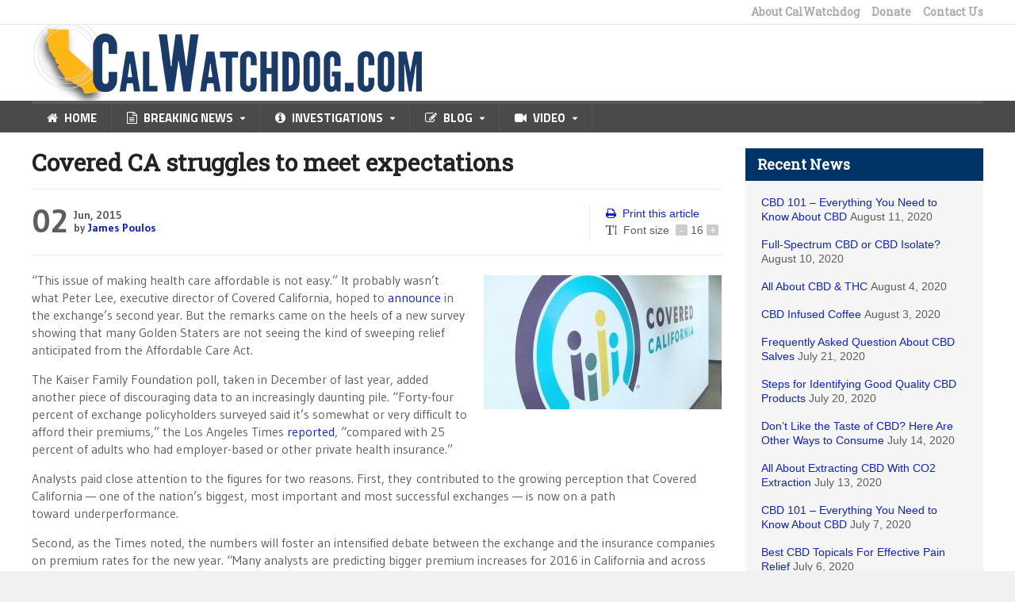

--- FILE ---
content_type: text/html; charset=UTF-8
request_url: https://calwatchdog.com/2015/06/02/covered-ca-struggles-meet-expectations/
body_size: 18165
content:
<!DOCTYPE html>
<!--[if IE 7]>
<html class="ie ie7" lang="en-US" prefix="og: https://ogp.me/ns#">
<![endif]-->
<!--[if IE 8]>
<html class="ie ie8" lang="en-US" prefix="og: https://ogp.me/ns#">
<![endif]-->
<!--[if !(IE 7) | !(IE 8)  ]><!-->

<!-- BEGIN html -->
<html xmlns="http://www.w3.org/1999/xhtml" lang="en-US" prefix="og: https://ogp.me/ns#">
<!--<![endif]-->
	<!-- BEGIN head -->
	<head>

		<!-- Meta Tags -->
		<meta http-equiv="content-type" content="text/html; charset=UTF-8" />
		<meta name="viewport" content="width=device-width, initial-scale=1" />
		<!-- Favicon -->
					<link rel="shortcut icon" href="/wp-content/uploads/2015/01/favicon.ico" type="image/x-icon" />
				
		<link rel="alternate" type="application/rss+xml" href="https://calwatchdog.com/feed/" title="CalWatchdog.com latest posts" />
		<link rel="alternate" type="application/rss+xml" href="https://calwatchdog.com/comments/feed/" title="CalWatchdog.com latest comments" />
		<link rel="pingback" href="https://calwatchdog.com/xmlrpc.php" />

		
            <script data-no-defer="1" data-ezscrex="false" data-cfasync="false" data-pagespeed-no-defer data-cookieconsent="ignore">
                var ctPublicFunctions = {"_ajax_nonce":"6d4f049fe9","_rest_nonce":"a2f18b131d","_ajax_url":"\/wp-admin\/admin-ajax.php","_rest_url":"https:\/\/calwatchdog.com\/wp-json\/","data__cookies_type":"native","data__ajax_type":"rest","text__wait_for_decoding":"Decoding the contact data, let us a few seconds to finish. Anti-Spam by CleanTalk","cookiePrefix":"","wprocket_detected":false}
            </script>
        
            <script data-no-defer="1" data-ezscrex="false" data-cfasync="false" data-pagespeed-no-defer data-cookieconsent="ignore">
                var ctPublic = {"_ajax_nonce":"6d4f049fe9","settings__forms__check_internal":"0","settings__forms__check_external":"0","settings__forms__search_test":1,"blog_home":"https:\/\/calwatchdog.com\/","pixel__setting":"0","pixel__enabled":false,"pixel__url":null,"data__email_check_before_post":1,"data__cookies_type":"native","data__key_is_ok":true,"data__visible_fields_required":true,"data__to_local_storage":[],"wl_brandname":"Anti-Spam by CleanTalk","wl_brandname_short":"CleanTalk","ct_checkjs_key":"a29060b917c84fa094891ef7b2ee147f43eeb32dc75a59c94d4460f02f72a096","emailEncoderPassKey":"7410e977848faf310a80761b704eb6fe"}
            </script>
        
<!-- Search Engine Optimization by Rank Math - https://rankmath.com/ -->
<title>Covered CA struggles to meet expectations | CalWatchdog.com</title>
<meta name="robots" content="index, follow, max-snippet:-1, max-video-preview:-1, max-image-preview:large"/>
<link rel="canonical" href="https://calwatchdog.com/2015/06/02/covered-ca-struggles-meet-expectations/" />
<meta property="og:locale" content="en_US" />
<meta property="og:type" content="article" />
<meta property="og:title" content="Covered CA struggles to meet expectations | CalWatchdog.com" />
<meta property="og:description" content="&#8220;This issue of making health care affordable is not easy.&#8221; It probably wasn&#8217;t what Peter Lee, executive director of Covered California, hoped to announce in the exchange&#8217;s second year. But" />
<meta property="og:url" content="https://calwatchdog.com/2015/06/02/covered-ca-struggles-meet-expectations/" />
<meta property="og:site_name" content="CalWatchdog.com" />
<meta property="article:publisher" content="https://www.facebook.com/CalWatchdog" />
<meta property="article:author" content="http://www.facebook.com/jamespoulos" />
<meta property="article:tag" content="HealthCare.gov" />
<meta property="article:tag" content="Covered Ca" />
<meta property="article:tag" content="Peter Lee" />
<meta property="article:tag" content="James Poulos" />
<meta property="article:tag" content="Health Exchange" />
<meta property="article:tag" content="Affordable Care Act" />
<meta property="article:tag" content="health care" />
<meta property="article:tag" content="Obamacare" />
<meta property="article:section" content="Breaking News" />
<meta property="og:image" content="https://calwatchdog.com/wp-content/uploads/2015/04/covered-ca.jpg" />
<meta property="og:image:secure_url" content="https://calwatchdog.com/wp-content/uploads/2015/04/covered-ca.jpg" />
<meta property="og:image:width" content="1280" />
<meta property="og:image:height" content="720" />
<meta property="og:image:alt" content="Covered CA struggles to meet expectations" />
<meta property="og:image:type" content="image/jpeg" />
<meta property="article:published_time" content="2015-06-02T05:00:50-07:00" />
<meta name="twitter:card" content="summary_large_image" />
<meta name="twitter:title" content="Covered CA struggles to meet expectations | CalWatchdog.com" />
<meta name="twitter:description" content="&#8220;This issue of making health care affordable is not easy.&#8221; It probably wasn&#8217;t what Peter Lee, executive director of Covered California, hoped to announce in the exchange&#8217;s second year. But" />
<meta name="twitter:site" content="@CalWatchdog" />
<meta name="twitter:creator" content="@jamespoulos" />
<meta name="twitter:image" content="https://calwatchdog.com/wp-content/uploads/2015/04/covered-ca.jpg" />
<meta name="twitter:label1" content="Written by" />
<meta name="twitter:data1" content="James Poulos" />
<meta name="twitter:label2" content="Time to read" />
<meta name="twitter:data2" content="3 minutes" />
<script type="application/ld+json" class="rank-math-schema">{"@context":"https://schema.org","@graph":[{"@type":"Organization","@id":"https://calwatchdog.com/#organization","name":"CalWatchdog","sameAs":["https://www.facebook.com/CalWatchdog","https://twitter.com/CalWatchdog","https://www.linkedin.com/company/calwatchdog/","https://www.youtube.com/user/calwatchdog1"],"logo":{"@type":"ImageObject","@id":"https://calwatchdog.com/#logo","url":"https://calwatchdog.com/wp-content/uploads/2015/04/CalWatchdogLogo1.png","contentUrl":"https://calwatchdog.com/wp-content/uploads/2015/04/CalWatchdogLogo1.png","caption":"CalWatchdog.com","inLanguage":"en-US","width":"1024","height":"677"}},{"@type":"WebSite","@id":"https://calwatchdog.com/#website","url":"https://calwatchdog.com","name":"CalWatchdog.com","publisher":{"@id":"https://calwatchdog.com/#organization"},"inLanguage":"en-US"},{"@type":"ImageObject","@id":"https://calwatchdog.com/wp-content/uploads/2015/04/covered-ca.jpg","url":"https://calwatchdog.com/wp-content/uploads/2015/04/covered-ca.jpg","width":"1280","height":"720","inLanguage":"en-US"},{"@type":"WebPage","@id":"https://calwatchdog.com/2015/06/02/covered-ca-struggles-meet-expectations/#webpage","url":"https://calwatchdog.com/2015/06/02/covered-ca-struggles-meet-expectations/","name":"Covered CA struggles to meet expectations | CalWatchdog.com","datePublished":"2015-06-02T05:00:50-07:00","dateModified":"2015-06-02T05:00:50-07:00","isPartOf":{"@id":"https://calwatchdog.com/#website"},"primaryImageOfPage":{"@id":"https://calwatchdog.com/wp-content/uploads/2015/04/covered-ca.jpg"},"inLanguage":"en-US"},{"@type":"Person","@id":"https://calwatchdog.com/author/jamespoulos/","name":"James Poulos","url":"https://calwatchdog.com/author/jamespoulos/","image":{"@type":"ImageObject","@id":"https://secure.gravatar.com/avatar/17104848cd1ad05fe8e4fdb1f73dcf93?s=96&amp;d=mm&amp;r=pg","url":"https://secure.gravatar.com/avatar/17104848cd1ad05fe8e4fdb1f73dcf93?s=96&amp;d=mm&amp;r=pg","caption":"James Poulos","inLanguage":"en-US"},"sameAs":["http://www.facebook.com/jamespoulos","https://twitter.com/http://twitter.com/jamespoulos"],"worksFor":{"@id":"https://calwatchdog.com/#organization"}},{"@type":"BlogPosting","headline":"Covered CA struggles to meet expectations | CalWatchdog.com","datePublished":"2015-06-02T05:00:50-07:00","dateModified":"2015-06-02T05:00:50-07:00","author":{"@id":"https://calwatchdog.com/author/jamespoulos/","name":"James Poulos"},"publisher":{"@id":"https://calwatchdog.com/#organization"},"description":"\"This issue of making health care affordable is not easy.\" It probably wasn't what Peter Lee, executive director of Covered California, hoped to announce in the exchange's second year. But the remarks came on the heels of a new survey showing that many Golden Staters are not seeing the kind of sweeping relief anticipated from the Affordable Care Act.","name":"Covered CA struggles to meet expectations | CalWatchdog.com","@id":"https://calwatchdog.com/2015/06/02/covered-ca-struggles-meet-expectations/#richSnippet","isPartOf":{"@id":"https://calwatchdog.com/2015/06/02/covered-ca-struggles-meet-expectations/#webpage"},"image":{"@id":"https://calwatchdog.com/wp-content/uploads/2015/04/covered-ca.jpg"},"inLanguage":"en-US","mainEntityOfPage":{"@id":"https://calwatchdog.com/2015/06/02/covered-ca-struggles-meet-expectations/#webpage"}}]}</script>
<!-- /Rank Math WordPress SEO plugin -->

<link rel='dns-prefetch' href='//ws.sharethis.com' />
<link rel='dns-prefetch' href='//secure.gravatar.com' />
<link rel='dns-prefetch' href='//stats.wp.com' />
<link rel='dns-prefetch' href='//fonts.googleapis.com' />
<link rel='dns-prefetch' href='//v0.wordpress.com' />
<link rel='dns-prefetch' href='//jetpack.wordpress.com' />
<link rel='dns-prefetch' href='//s0.wp.com' />
<link rel='dns-prefetch' href='//public-api.wordpress.com' />
<link rel='dns-prefetch' href='//0.gravatar.com' />
<link rel='dns-prefetch' href='//1.gravatar.com' />
<link rel='dns-prefetch' href='//2.gravatar.com' />
<link rel="alternate" type="application/rss+xml" title="CalWatchdog.com &raquo; Feed" href="https://calwatchdog.com/feed/" />
<link rel="alternate" type="application/rss+xml" title="CalWatchdog.com &raquo; Comments Feed" href="https://calwatchdog.com/comments/feed/" />
<link rel="alternate" type="application/rss+xml" title="CalWatchdog.com &raquo; Covered CA struggles to meet expectations Comments Feed" href="https://calwatchdog.com/2015/06/02/covered-ca-struggles-meet-expectations/feed/" />
<script type="text/javascript">
/* <![CDATA[ */
window._wpemojiSettings = {"baseUrl":"https:\/\/s.w.org\/images\/core\/emoji\/15.0.3\/72x72\/","ext":".png","svgUrl":"https:\/\/s.w.org\/images\/core\/emoji\/15.0.3\/svg\/","svgExt":".svg","source":{"concatemoji":"https:\/\/calwatchdog.com\/wp-includes\/js\/wp-emoji-release.min.js?ver=6c53ae31843d7dadb011f2da127ac8e1"}};
/*! This file is auto-generated */
!function(i,n){var o,s,e;function c(e){try{var t={supportTests:e,timestamp:(new Date).valueOf()};sessionStorage.setItem(o,JSON.stringify(t))}catch(e){}}function p(e,t,n){e.clearRect(0,0,e.canvas.width,e.canvas.height),e.fillText(t,0,0);var t=new Uint32Array(e.getImageData(0,0,e.canvas.width,e.canvas.height).data),r=(e.clearRect(0,0,e.canvas.width,e.canvas.height),e.fillText(n,0,0),new Uint32Array(e.getImageData(0,0,e.canvas.width,e.canvas.height).data));return t.every(function(e,t){return e===r[t]})}function u(e,t,n){switch(t){case"flag":return n(e,"\ud83c\udff3\ufe0f\u200d\u26a7\ufe0f","\ud83c\udff3\ufe0f\u200b\u26a7\ufe0f")?!1:!n(e,"\ud83c\uddfa\ud83c\uddf3","\ud83c\uddfa\u200b\ud83c\uddf3")&&!n(e,"\ud83c\udff4\udb40\udc67\udb40\udc62\udb40\udc65\udb40\udc6e\udb40\udc67\udb40\udc7f","\ud83c\udff4\u200b\udb40\udc67\u200b\udb40\udc62\u200b\udb40\udc65\u200b\udb40\udc6e\u200b\udb40\udc67\u200b\udb40\udc7f");case"emoji":return!n(e,"\ud83d\udc26\u200d\u2b1b","\ud83d\udc26\u200b\u2b1b")}return!1}function f(e,t,n){var r="undefined"!=typeof WorkerGlobalScope&&self instanceof WorkerGlobalScope?new OffscreenCanvas(300,150):i.createElement("canvas"),a=r.getContext("2d",{willReadFrequently:!0}),o=(a.textBaseline="top",a.font="600 32px Arial",{});return e.forEach(function(e){o[e]=t(a,e,n)}),o}function t(e){var t=i.createElement("script");t.src=e,t.defer=!0,i.head.appendChild(t)}"undefined"!=typeof Promise&&(o="wpEmojiSettingsSupports",s=["flag","emoji"],n.supports={everything:!0,everythingExceptFlag:!0},e=new Promise(function(e){i.addEventListener("DOMContentLoaded",e,{once:!0})}),new Promise(function(t){var n=function(){try{var e=JSON.parse(sessionStorage.getItem(o));if("object"==typeof e&&"number"==typeof e.timestamp&&(new Date).valueOf()<e.timestamp+604800&&"object"==typeof e.supportTests)return e.supportTests}catch(e){}return null}();if(!n){if("undefined"!=typeof Worker&&"undefined"!=typeof OffscreenCanvas&&"undefined"!=typeof URL&&URL.createObjectURL&&"undefined"!=typeof Blob)try{var e="postMessage("+f.toString()+"("+[JSON.stringify(s),u.toString(),p.toString()].join(",")+"));",r=new Blob([e],{type:"text/javascript"}),a=new Worker(URL.createObjectURL(r),{name:"wpTestEmojiSupports"});return void(a.onmessage=function(e){c(n=e.data),a.terminate(),t(n)})}catch(e){}c(n=f(s,u,p))}t(n)}).then(function(e){for(var t in e)n.supports[t]=e[t],n.supports.everything=n.supports.everything&&n.supports[t],"flag"!==t&&(n.supports.everythingExceptFlag=n.supports.everythingExceptFlag&&n.supports[t]);n.supports.everythingExceptFlag=n.supports.everythingExceptFlag&&!n.supports.flag,n.DOMReady=!1,n.readyCallback=function(){n.DOMReady=!0}}).then(function(){return e}).then(function(){var e;n.supports.everything||(n.readyCallback(),(e=n.source||{}).concatemoji?t(e.concatemoji):e.wpemoji&&e.twemoji&&(t(e.twemoji),t(e.wpemoji)))}))}((window,document),window._wpemojiSettings);
/* ]]> */
</script>
<link rel='stylesheet' id='selection-sharer-css' href='https://calwatchdog.com/wp-content/plugins/selection-sharer/css/selection-sharer.css?ver=0.1' type='text/css' media='all' />
<style id='wp-emoji-styles-inline-css' type='text/css'>

	img.wp-smiley, img.emoji {
		display: inline !important;
		border: none !important;
		box-shadow: none !important;
		height: 1em !important;
		width: 1em !important;
		margin: 0 0.07em !important;
		vertical-align: -0.1em !important;
		background: none !important;
		padding: 0 !important;
	}
</style>
<link rel='stylesheet' id='wp-block-library-css' href='https://calwatchdog.com/wp-includes/css/dist/block-library/style.min.css?ver=20150819-01' type='text/css' media='all' />
<style id='wp-block-library-inline-css' type='text/css'>
.has-text-align-justify{text-align:justify;}
</style>
<link rel='stylesheet' id='mailster-form-style-css' href='https://calwatchdog.com/wp-content/plugins/mailster/build/form/style-index.css?ver=20150819-01' type='text/css' media='all' />
<link rel='stylesheet' id='mediaelement-css' href='https://calwatchdog.com/wp-includes/js/mediaelement/mediaelementplayer-legacy.min.css?ver=4.2.17' type='text/css' media='all' />
<link rel='stylesheet' id='wp-mediaelement-css' href='https://calwatchdog.com/wp-includes/js/mediaelement/wp-mediaelement.min.css?ver=20150819-01' type='text/css' media='all' />
<style id='jetpack-sharing-buttons-style-inline-css' type='text/css'>
.jetpack-sharing-buttons__services-list{display:flex;flex-direction:row;flex-wrap:wrap;gap:0;list-style-type:none;margin:5px;padding:0}.jetpack-sharing-buttons__services-list.has-small-icon-size{font-size:12px}.jetpack-sharing-buttons__services-list.has-normal-icon-size{font-size:16px}.jetpack-sharing-buttons__services-list.has-large-icon-size{font-size:24px}.jetpack-sharing-buttons__services-list.has-huge-icon-size{font-size:36px}@media print{.jetpack-sharing-buttons__services-list{display:none!important}}.editor-styles-wrapper .wp-block-jetpack-sharing-buttons{gap:0;padding-inline-start:0}ul.jetpack-sharing-buttons__services-list.has-background{padding:1.25em 2.375em}
</style>
<style id='rank-math-toc-block-style-inline-css' type='text/css'>
.wp-block-rank-math-toc-block nav ol{counter-reset:item}.wp-block-rank-math-toc-block nav ol li{display:block}.wp-block-rank-math-toc-block nav ol li:before{content:counters(item, ".") ". ";counter-increment:item}

</style>
<style id='classic-theme-styles-inline-css' type='text/css'>
/*! This file is auto-generated */
.wp-block-button__link{color:#fff;background-color:#32373c;border-radius:9999px;box-shadow:none;text-decoration:none;padding:calc(.667em + 2px) calc(1.333em + 2px);font-size:1.125em}.wp-block-file__button{background:#32373c;color:#fff;text-decoration:none}
</style>
<style id='global-styles-inline-css' type='text/css'>
body{--wp--preset--color--black: #000000;--wp--preset--color--cyan-bluish-gray: #abb8c3;--wp--preset--color--white: #ffffff;--wp--preset--color--pale-pink: #f78da7;--wp--preset--color--vivid-red: #cf2e2e;--wp--preset--color--luminous-vivid-orange: #ff6900;--wp--preset--color--luminous-vivid-amber: #fcb900;--wp--preset--color--light-green-cyan: #7bdcb5;--wp--preset--color--vivid-green-cyan: #00d084;--wp--preset--color--pale-cyan-blue: #8ed1fc;--wp--preset--color--vivid-cyan-blue: #0693e3;--wp--preset--color--vivid-purple: #9b51e0;--wp--preset--gradient--vivid-cyan-blue-to-vivid-purple: linear-gradient(135deg,rgba(6,147,227,1) 0%,rgb(155,81,224) 100%);--wp--preset--gradient--light-green-cyan-to-vivid-green-cyan: linear-gradient(135deg,rgb(122,220,180) 0%,rgb(0,208,130) 100%);--wp--preset--gradient--luminous-vivid-amber-to-luminous-vivid-orange: linear-gradient(135deg,rgba(252,185,0,1) 0%,rgba(255,105,0,1) 100%);--wp--preset--gradient--luminous-vivid-orange-to-vivid-red: linear-gradient(135deg,rgba(255,105,0,1) 0%,rgb(207,46,46) 100%);--wp--preset--gradient--very-light-gray-to-cyan-bluish-gray: linear-gradient(135deg,rgb(238,238,238) 0%,rgb(169,184,195) 100%);--wp--preset--gradient--cool-to-warm-spectrum: linear-gradient(135deg,rgb(74,234,220) 0%,rgb(151,120,209) 20%,rgb(207,42,186) 40%,rgb(238,44,130) 60%,rgb(251,105,98) 80%,rgb(254,248,76) 100%);--wp--preset--gradient--blush-light-purple: linear-gradient(135deg,rgb(255,206,236) 0%,rgb(152,150,240) 100%);--wp--preset--gradient--blush-bordeaux: linear-gradient(135deg,rgb(254,205,165) 0%,rgb(254,45,45) 50%,rgb(107,0,62) 100%);--wp--preset--gradient--luminous-dusk: linear-gradient(135deg,rgb(255,203,112) 0%,rgb(199,81,192) 50%,rgb(65,88,208) 100%);--wp--preset--gradient--pale-ocean: linear-gradient(135deg,rgb(255,245,203) 0%,rgb(182,227,212) 50%,rgb(51,167,181) 100%);--wp--preset--gradient--electric-grass: linear-gradient(135deg,rgb(202,248,128) 0%,rgb(113,206,126) 100%);--wp--preset--gradient--midnight: linear-gradient(135deg,rgb(2,3,129) 0%,rgb(40,116,252) 100%);--wp--preset--font-size--small: 13px;--wp--preset--font-size--medium: 20px;--wp--preset--font-size--large: 36px;--wp--preset--font-size--x-large: 42px;--wp--preset--spacing--20: 0.44rem;--wp--preset--spacing--30: 0.67rem;--wp--preset--spacing--40: 1rem;--wp--preset--spacing--50: 1.5rem;--wp--preset--spacing--60: 2.25rem;--wp--preset--spacing--70: 3.38rem;--wp--preset--spacing--80: 5.06rem;--wp--preset--shadow--natural: 6px 6px 9px rgba(0, 0, 0, 0.2);--wp--preset--shadow--deep: 12px 12px 50px rgba(0, 0, 0, 0.4);--wp--preset--shadow--sharp: 6px 6px 0px rgba(0, 0, 0, 0.2);--wp--preset--shadow--outlined: 6px 6px 0px -3px rgba(255, 255, 255, 1), 6px 6px rgba(0, 0, 0, 1);--wp--preset--shadow--crisp: 6px 6px 0px rgba(0, 0, 0, 1);}:where(.is-layout-flex){gap: 0.5em;}:where(.is-layout-grid){gap: 0.5em;}body .is-layout-flow > .alignleft{float: left;margin-inline-start: 0;margin-inline-end: 2em;}body .is-layout-flow > .alignright{float: right;margin-inline-start: 2em;margin-inline-end: 0;}body .is-layout-flow > .aligncenter{margin-left: auto !important;margin-right: auto !important;}body .is-layout-constrained > .alignleft{float: left;margin-inline-start: 0;margin-inline-end: 2em;}body .is-layout-constrained > .alignright{float: right;margin-inline-start: 2em;margin-inline-end: 0;}body .is-layout-constrained > .aligncenter{margin-left: auto !important;margin-right: auto !important;}body .is-layout-constrained > :where(:not(.alignleft):not(.alignright):not(.alignfull)){max-width: var(--wp--style--global--content-size);margin-left: auto !important;margin-right: auto !important;}body .is-layout-constrained > .alignwide{max-width: var(--wp--style--global--wide-size);}body .is-layout-flex{display: flex;}body .is-layout-flex{flex-wrap: wrap;align-items: center;}body .is-layout-flex > *{margin: 0;}body .is-layout-grid{display: grid;}body .is-layout-grid > *{margin: 0;}:where(.wp-block-columns.is-layout-flex){gap: 2em;}:where(.wp-block-columns.is-layout-grid){gap: 2em;}:where(.wp-block-post-template.is-layout-flex){gap: 1.25em;}:where(.wp-block-post-template.is-layout-grid){gap: 1.25em;}.has-black-color{color: var(--wp--preset--color--black) !important;}.has-cyan-bluish-gray-color{color: var(--wp--preset--color--cyan-bluish-gray) !important;}.has-white-color{color: var(--wp--preset--color--white) !important;}.has-pale-pink-color{color: var(--wp--preset--color--pale-pink) !important;}.has-vivid-red-color{color: var(--wp--preset--color--vivid-red) !important;}.has-luminous-vivid-orange-color{color: var(--wp--preset--color--luminous-vivid-orange) !important;}.has-luminous-vivid-amber-color{color: var(--wp--preset--color--luminous-vivid-amber) !important;}.has-light-green-cyan-color{color: var(--wp--preset--color--light-green-cyan) !important;}.has-vivid-green-cyan-color{color: var(--wp--preset--color--vivid-green-cyan) !important;}.has-pale-cyan-blue-color{color: var(--wp--preset--color--pale-cyan-blue) !important;}.has-vivid-cyan-blue-color{color: var(--wp--preset--color--vivid-cyan-blue) !important;}.has-vivid-purple-color{color: var(--wp--preset--color--vivid-purple) !important;}.has-black-background-color{background-color: var(--wp--preset--color--black) !important;}.has-cyan-bluish-gray-background-color{background-color: var(--wp--preset--color--cyan-bluish-gray) !important;}.has-white-background-color{background-color: var(--wp--preset--color--white) !important;}.has-pale-pink-background-color{background-color: var(--wp--preset--color--pale-pink) !important;}.has-vivid-red-background-color{background-color: var(--wp--preset--color--vivid-red) !important;}.has-luminous-vivid-orange-background-color{background-color: var(--wp--preset--color--luminous-vivid-orange) !important;}.has-luminous-vivid-amber-background-color{background-color: var(--wp--preset--color--luminous-vivid-amber) !important;}.has-light-green-cyan-background-color{background-color: var(--wp--preset--color--light-green-cyan) !important;}.has-vivid-green-cyan-background-color{background-color: var(--wp--preset--color--vivid-green-cyan) !important;}.has-pale-cyan-blue-background-color{background-color: var(--wp--preset--color--pale-cyan-blue) !important;}.has-vivid-cyan-blue-background-color{background-color: var(--wp--preset--color--vivid-cyan-blue) !important;}.has-vivid-purple-background-color{background-color: var(--wp--preset--color--vivid-purple) !important;}.has-black-border-color{border-color: var(--wp--preset--color--black) !important;}.has-cyan-bluish-gray-border-color{border-color: var(--wp--preset--color--cyan-bluish-gray) !important;}.has-white-border-color{border-color: var(--wp--preset--color--white) !important;}.has-pale-pink-border-color{border-color: var(--wp--preset--color--pale-pink) !important;}.has-vivid-red-border-color{border-color: var(--wp--preset--color--vivid-red) !important;}.has-luminous-vivid-orange-border-color{border-color: var(--wp--preset--color--luminous-vivid-orange) !important;}.has-luminous-vivid-amber-border-color{border-color: var(--wp--preset--color--luminous-vivid-amber) !important;}.has-light-green-cyan-border-color{border-color: var(--wp--preset--color--light-green-cyan) !important;}.has-vivid-green-cyan-border-color{border-color: var(--wp--preset--color--vivid-green-cyan) !important;}.has-pale-cyan-blue-border-color{border-color: var(--wp--preset--color--pale-cyan-blue) !important;}.has-vivid-cyan-blue-border-color{border-color: var(--wp--preset--color--vivid-cyan-blue) !important;}.has-vivid-purple-border-color{border-color: var(--wp--preset--color--vivid-purple) !important;}.has-vivid-cyan-blue-to-vivid-purple-gradient-background{background: var(--wp--preset--gradient--vivid-cyan-blue-to-vivid-purple) !important;}.has-light-green-cyan-to-vivid-green-cyan-gradient-background{background: var(--wp--preset--gradient--light-green-cyan-to-vivid-green-cyan) !important;}.has-luminous-vivid-amber-to-luminous-vivid-orange-gradient-background{background: var(--wp--preset--gradient--luminous-vivid-amber-to-luminous-vivid-orange) !important;}.has-luminous-vivid-orange-to-vivid-red-gradient-background{background: var(--wp--preset--gradient--luminous-vivid-orange-to-vivid-red) !important;}.has-very-light-gray-to-cyan-bluish-gray-gradient-background{background: var(--wp--preset--gradient--very-light-gray-to-cyan-bluish-gray) !important;}.has-cool-to-warm-spectrum-gradient-background{background: var(--wp--preset--gradient--cool-to-warm-spectrum) !important;}.has-blush-light-purple-gradient-background{background: var(--wp--preset--gradient--blush-light-purple) !important;}.has-blush-bordeaux-gradient-background{background: var(--wp--preset--gradient--blush-bordeaux) !important;}.has-luminous-dusk-gradient-background{background: var(--wp--preset--gradient--luminous-dusk) !important;}.has-pale-ocean-gradient-background{background: var(--wp--preset--gradient--pale-ocean) !important;}.has-electric-grass-gradient-background{background: var(--wp--preset--gradient--electric-grass) !important;}.has-midnight-gradient-background{background: var(--wp--preset--gradient--midnight) !important;}.has-small-font-size{font-size: var(--wp--preset--font-size--small) !important;}.has-medium-font-size{font-size: var(--wp--preset--font-size--medium) !important;}.has-large-font-size{font-size: var(--wp--preset--font-size--large) !important;}.has-x-large-font-size{font-size: var(--wp--preset--font-size--x-large) !important;}
.wp-block-navigation a:where(:not(.wp-element-button)){color: inherit;}
:where(.wp-block-post-template.is-layout-flex){gap: 1.25em;}:where(.wp-block-post-template.is-layout-grid){gap: 1.25em;}
:where(.wp-block-columns.is-layout-flex){gap: 2em;}:where(.wp-block-columns.is-layout-grid){gap: 2em;}
.wp-block-pullquote{font-size: 1.5em;line-height: 1.6;}
</style>
<link rel='stylesheet' id='ct_public_css-css' href='https://calwatchdog.com/wp-content/plugins/cleantalk-spam-protect/css/cleantalk-public.min.css?ver=6.29.1' type='text/css' media='all' />
<link rel='stylesheet' id='wp-pagenavi-css' href='https://calwatchdog.com/wp-content/plugins/wp-pagenavi/pagenavi-css.css?ver=2.70' type='text/css' media='all' />
<link rel='stylesheet' id='google-fonts-1-css' href='https://fonts.googleapis.com/css?family=Roboto+Slab&#038;ver=20150819-01' type='text/css' media='all' />
<link rel='stylesheet' id='reset-css' href='https://calwatchdog.com/wp-content/themes/quadrum-theme/css/reset.css?ver=20150819-01' type='text/css' media='all' />
<link rel='stylesheet' id='font-awesome-css' href='https://calwatchdog.com/wp-content/themes/quadrum-theme/css/font-awesome.min.css?ver=20150819-01' type='text/css' media='all' />
<link rel='stylesheet' id='main-stylesheet-css' href='https://calwatchdog.com/wp-content/themes/quadrum-theme/css/main-stylesheet.min.css?ver=20150819-01' type='text/css' media='all' />
<link rel='stylesheet' id='lightbox-css' href='https://calwatchdog.com/wp-content/themes/quadrum-theme/css/lightbox.css?ver=20150819-01' type='text/css' media='all' />
<link rel='stylesheet' id='shortcodes-css' href='https://calwatchdog.com/wp-content/themes/quadrum-theme/css/shortcodes.css?ver=20150819-01' type='text/css' media='all' />
<link rel='stylesheet' id='ot-menu-css' href='https://calwatchdog.com/wp-content/themes/quadrum-theme/css/ot-menu.css?ver=20150819-01' type='text/css' media='all' />
<link rel='stylesheet' id='responsive-css' href='https://calwatchdog.com/wp-content/themes/quadrum-theme/css/responsive.css?ver=20150819-01' type='text/css' media='all' />
<!--[if lt IE 8]>
<link rel='stylesheet' id='ie-only-styles-css' href='https://calwatchdog.com/wp-content/themes/quadrum-theme/css/ie-ancient.css?ver=20150819-01' type='text/css' media='all' />
<![endif]-->
<link rel='stylesheet' id='fonts-css' href='https://calwatchdog.com/wp-content/themes/quadrum-theme/css/fonts.php?ver=20150819-01' type='text/css' media='all' />
<link rel='stylesheet' id='dynamic-css-css' href='https://calwatchdog.com/wp-content/themes/quadrum-theme/css/dynamic-css.php?ver=20150819-01' type='text/css' media='all' />
<link rel='stylesheet' id='style-css' href='https://calwatchdog.com/wp-content/themes/quadrum-theme-child/style.css?ver=20150819-01' type='text/css' media='all' />
<style id='jetpack_facebook_likebox-inline-css' type='text/css'>
.widget_facebook_likebox {
	overflow: hidden;
}

</style>
<link rel='stylesheet' id='jetpack_css-css' href='https://calwatchdog.com/wp-content/plugins/jetpack/css/jetpack.css?ver=13.2.2' type='text/css' media='all' />
<script type="text/javascript" id="jquery-core-js-extra">
/* <![CDATA[ */
var ot = {"adminUrl":"https:\/\/calwatchdog.com\/wp-admin\/admin-ajax.php","gallery_id":"","galleryCat":"","imageUrl":"https:\/\/calwatchdog.com\/wp-content\/themes\/quadrum-theme\/images\/","cssUrl":"https:\/\/calwatchdog.com\/wp-content\/themes\/quadrum-theme\/css\/","themeUrl":"https:\/\/calwatchdog.com\/wp-content\/themes\/quadrum-theme","security":"d12eccff91"};
/* ]]> */
</script>
<script type="text/javascript" src="https://calwatchdog.com/wp-includes/js/jquery/jquery.min.js?ver=3.7.1" id="jquery-core-js"></script>
<script type="text/javascript" src="https://calwatchdog.com/wp-includes/js/jquery/jquery-migrate.min.js?ver=3.4.1" id="jquery-migrate-js"></script>
<script type="text/javascript" data-pagespeed-no-defer src="https://calwatchdog.com/wp-content/plugins/cleantalk-spam-protect/js/apbct-public-bundle.min.js?ver=6.29.1" id="ct_public_functions-js"></script>
<script id='st_insights_js' type="text/javascript" src="https://ws.sharethis.com/button/st_insights.js?publisher=4d48b7c5-0ae3-43d4-bfbe-3ff8c17a8ae6&amp;product=simpleshare&amp;ver=8.4.12" id="ssba-sharethis-js"></script>
<link rel="https://api.w.org/" href="https://calwatchdog.com/wp-json/" /><link rel="alternate" type="application/json" href="https://calwatchdog.com/wp-json/wp/v2/posts/80530" /><link rel="EditURI" type="application/rsd+xml" title="RSD" href="https://calwatchdog.com/xmlrpc.php?rsd" />

<link rel='shortlink' href='https://wp.me/p2UPX6-kWS' />
<link rel="alternate" type="application/json+oembed" href="https://calwatchdog.com/wp-json/oembed/1.0/embed?url=https%3A%2F%2Fcalwatchdog.com%2F2015%2F06%2F02%2Fcovered-ca-struggles-meet-expectations%2F" />
<link rel="alternate" type="text/xml+oembed" href="https://calwatchdog.com/wp-json/oembed/1.0/embed?url=https%3A%2F%2Fcalwatchdog.com%2F2015%2F06%2F02%2Fcovered-ca-struggles-meet-expectations%2F&#038;format=xml" />
	<style>img#wpstats{display:none}</style>
		<link rel="apple-touch-icon" sizes="60x60" href="/wp-content/uploads/fbrfg/apple-touch-icon.png">
<link rel="icon" type="image/png" href="/wp-content/uploads/fbrfg/favicon-32x32.png" sizes="32x32">
<link rel="icon" type="image/png" href="/wp-content/uploads/fbrfg/favicon-16x16.png" sizes="16x16">
<link rel="manifest" href="/wp-content/uploads/fbrfg/manifest.json">
<link rel="mask-icon" href="/wp-content/uploads/fbrfg/safari-pinned-tab.svg" color="#5bbad5">
<link rel="shortcut icon" href="/wp-content/uploads/fbrfg/favicon.ico">
<meta name="msapplication-config" content="/wp-content/uploads/fbrfg/browserconfig.xml">
<meta name="theme-color" content="#ffffff"><meta property="fb:app_id" content="614835115313992" />
<style type="text/css" id="wp-custom-css">/*
Welcome to Custom CSS!

To learn how this works, see http://wp.me/PEmnE-Bt
*/
.fb_iframe_widget {
	display: block;
	padding: 0;
	background: #f5f5f5;
}

.fb_reset {
	display: block;
	padding: 0;
	background: #f5f5f5;
}</style>	

	<!-- END head -->
	</head>
	
	<!-- BEGIN body -->
	<body class="post-template-default single single-post postid-80530 single-format-standard">
					<!-- BEGIN .boxed -->
		<div class="boxed">
			
			<!-- BEGIN .header -->
			<header class="header">
	
									<div class="header-topmenu">
						<!-- BEGIN .wrapper -->
						<div class="wrapper">
														<ul class="right ot-menu-add" rel="Top Menu"><li id="menu-item-73155" class="menu-item menu-item-type-post_type menu-item-object-page single"><a href="https://calwatchdog.com/about-calwatchdog/">About CalWatchdog</a></li>
<li id="menu-item-79093" class="menu-item menu-item-type-custom menu-item-object-custom single"><a href="https://calwatchdog.com/donate">Donate</a></li>
<li id="menu-item-79097" class="menu-item menu-item-type-custom menu-item-object-custom single"><a href="https://calwatchdog.com/contact-us/">Contact Us</a></li>
</ul>						<!-- END .wrapper -->
						</div>
					</div>
				
				<!-- BEGIN .wrapper -->
				<div class="wrapper">
											<div class="wraphead header-1-content">
							<div class="header-logo">
																	<a href="https://calwatchdog.com"><img src="/wp-content/uploads/2015/01/CWD-Website-Header-2.png" alt="CalWatchdog.com" /></a>
															</div>
													</div>
					
				<!-- END .wrapper -->
				</div>

				<div id="main-menu">
					<!-- BEGIN .wrapper -->
					<div class="wrapper">
						<ul class="menu ot-menu-add" rel="Main Menu"><li id="menu-item-73149" class="normal-drop  menu-single menu-item menu-item-type-custom menu-item-object-custom"><a href="/"><i class="fa fa-home"></i>Home<i></i></a></li>
<li id="menu-item-73150" class="big-drop big-drop-1  menu-single menu-item menu-item-type-taxonomy menu-item-object-category current-post-ancestor current-menu-parent current-post-parent menu-item-has-children ot-dropdown"><a href="https://calwatchdog.com/category/breaking-news/"><span><i class="fa fa-file-text-o"></i>Breaking News<i></i></span></a>
<ul class="sub-menu">
	<li id="menu-item-73178" class="menu-item menu-item-type-taxonomy menu-item-object-category current-post-ancestor current-menu-parent current-post-parent"><strong><a href="https://calwatchdog.com/category/breaking-news/">Recent Posts</a></strong><span><a href="https://calwatchdog.com/category/breaking-news/"></a></span><ul><li><a href="https://calwatchdog.com/2020/01/02/confusion-abounds-as-states-online-privacy-law-kicks-in/">Confusion abounds as California&#8217;s online privacy law kicks in</a></li><li><a href="https://calwatchdog.com/2019/12/27/california-cities-struggle-with-implications-of-homeless-ruling/">California cities struggle with implications of homeless ruling</a></li><li><a href="https://calwatchdog.com/2019/12/26/prospects-of-pge-takeover-in-2020/">Prospects of PG&#038;E Takeover in 2020</a></li><li><a href="https://calwatchdog.com/2019/12/23/are-tech-firms-favored-on-concealed-weapon-permits-in-santa-clara-county/">Are tech firms favored on concealed weapon permits in Santa Clara County?</a></li><li><a href="https://calwatchdog.com/2019/12/16/new-round-of-dmv-motor-voter-errors-reported/">New round of DMV &#8216;motor voter&#8217; errors reported</a></li><li><a href="https://calwatchdog.com/2019/12/02/university-of-california-looks-likely-to-drop-sat-act-requirement/">University of California looks likely to drop SAT, ACT requirement</a></li></ul></li>
</ul>
</li>
<li id="menu-item-73152" class="big-drop big-drop-1  menu-single menu-item menu-item-type-taxonomy menu-item-object-category menu-item-has-children ot-dropdown"><a href="https://calwatchdog.com/category/investigation/"><span><i class="fa fa-info-circle"></i>Investigations<i></i></span></a>
<ul class="sub-menu">
	<li id="menu-item-73188" class="menu-item menu-item-type-taxonomy menu-item-object-category"><strong><a href="https://calwatchdog.com/category/investigation/">In-Depth Investigations</a></strong><span><a href="https://calwatchdog.com/category/investigation/"></a></span><ul><li><a href="https://calwatchdog.com/2016/09/08/new-report-alleges-work-abuses-apples-chinese-suppliers/">New report alleges work abuses by Apple&#8217;s Chinese suppliers</a></li><li><a href="https://calwatchdog.com/2016/07/26/women-poised-modest-gains-legislative-races/">Women poised for modest gains in legislative races</a></li><li><a href="https://calwatchdog.com/2016/07/01/what-are-these-ballot-measures/">What initiatives are on the November ballot?</a></li><li><a href="https://calwatchdog.com/2016/04/13/the-cost-of-ambition-how-much-taxpayers-lose-in-special-elections/">How much taxpayers lose in special elections</a></li><li><a href="https://calwatchdog.com/2016/04/05/critics-demand-accountability-education-funding-tax-prior-extension-vote/">Critics demand accountability for education-funding tax prior to extension vote</a></li><li><a href="https://calwatchdog.com/2016/03/28/24-years-caltrans-well-drilling-ignored-laws-risked-groundwater-contamination/">24 years of Caltrans well-drilling ignored laws; risked groundwater contamination</a></li></ul></li>
</ul>
</li>
<li id="menu-item-73151" class="big-drop big-drop-1  menu-single menu-item menu-item-type-taxonomy menu-item-object-category menu-item-has-children ot-dropdown"><a href="https://calwatchdog.com/category/blog/"><span><i class="fa fa-pencil-square-o"></i>Blog<i></i></span></a>
<ul class="sub-menu">
	<li id="menu-item-73187" class="menu-item menu-item-type-taxonomy menu-item-object-category"><strong><a href="https://calwatchdog.com/category/blog/">Recent Posts</a></strong><span><a href="https://calwatchdog.com/category/blog/"></a></span><ul><li><a href="https://calwatchdog.com/2020/08/11/cbd-101-everything-you-need-to-know-about-cbd-2/">CBD 101 &#8211; Everything You Need to Know About CBD</a></li><li><a href="https://calwatchdog.com/2020/08/10/full-spectrum-cbd-or-cbd-isolate/">Full-Spectrum CBD or CBD Isolate?</a></li><li><a href="https://calwatchdog.com/2020/08/04/all-about-cbd-thc-2/">All About CBD &#038; THC</a></li><li><a href="https://calwatchdog.com/2020/08/03/cbd-infused-coffee/">CBD Infused Coffee</a></li><li><a href="https://calwatchdog.com/2020/07/21/frequently-asked-question-about-cbd-salves/">Frequently Asked Question About CBD Salves</a></li><li><a href="https://calwatchdog.com/2020/07/20/steps-for-identifying-good-quality-cbd-products/">Steps for Identifying Good Quality CBD Products</a></li></ul></li>
	<li id="menu-item-73192" class="menu-item menu-item-type-taxonomy menu-item-object-category"><strong><a href="https://calwatchdog.com/category/politics-and-elections/">Politics and Elections</a></strong><span><a href="https://calwatchdog.com/category/politics-and-elections/"></a></span><ul><li><a href="https://calwatchdog.com/2017/11/10/tom-steyer-impeachment-push-sets-feinstein-challenge/">Tom Steyer impeachment push sets him up for Feinstein challenge</a></li><li><a href="https://calwatchdog.com/2017/10/23/eric-garcetti-like-kamala-harris-may-white-house-mind/">Eric Garcetti – like Kamala Harris – may have White House on mind</a></li><li><a href="https://calwatchdog.com/2017/10/16/california-democrats-brace-intra-party-battle-kevin-de-leon-announces-bid-unseat-feinstein/">California Democrats brace for intra-party battle after Kevin de León announces bid to unseat Feinstein</a></li><li><a href="https://calwatchdog.com/2017/10/11/feinstein-announces-run-re-election-progressives-push-primary-challenger/">After Feinstein announces run for re-election, progressives push for a primary challenger</a></li><li><a href="https://calwatchdog.com/2017/10/04/officials-wrestle-ways-boost-californias-voter-turnout/">Officials wrestle with ways to boost California’s voter turnout</a></li><li><a href="https://calwatchdog.com/2017/10/03/move-super-tuesday-california-looks-increase-influence-presidential-primary/">With move to ‘Super Tuesday,’ California looks to increase influence on presidential primary</a></li></ul></li>
	<li id="menu-item-73191" class="menu-item menu-item-type-taxonomy menu-item-object-category"><strong><a href="https://calwatchdog.com/category/rights-and-liberties/">Rights and Liberties</a></strong><span><a href="https://calwatchdog.com/category/rights-and-liberties/"></a></span><ul><li><a href="https://calwatchdog.com/2017/07/07/ca-legislature-may-restore-internet-privacy-rights-rolled-back-washington/">CA Legislature may restore internet privacy rights rolled back by Washington</a></li><li><a href="https://calwatchdog.com/2017/02/09/new-criminal-justice-reform-focus-harsh-bail-laws/">New criminal justice reform focus: Harsh bail laws</a></li><li><a href="https://calwatchdog.com/2016/12/30/gun-sales-spike-california-law-hits/">Gun sales spike before California law hits</a></li><li><a href="https://calwatchdog.com/2016/11/15/bail-reform-tops-criminal-justice-efforts-next-legislative-session/">Bail reform tops criminal-justice efforts in next legislative session</a></li><li><a href="https://calwatchdog.com/2016/10/04/gov-jerry-brown-signs-host-significant-legislation/">Gov. Jerry Brown signs host of significant legislation</a></li><li><a href="https://calwatchdog.com/2016/09/30/mixed-reviews-gov-brown-actor-age-database-law/">Mixed reviews for Gov. Brown on actor age database law</a></li></ul></li>
</ul>
</li>
<li id="menu-item-73154" class="big-drop big-drop-1  menu-single menu-item menu-item-type-taxonomy menu-item-object-category menu-item-has-children ot-dropdown"><a href="https://calwatchdog.com/category/media/video/"><span><i class="fa fa-video-camera"></i>Video<i></i></span></a>
<ul class="sub-menu">
	<li id="menu-item-73190" class="menu-item menu-item-type-taxonomy menu-item-object-category"><strong><a href="https://calwatchdog.com/category/media/video/">Video</a></strong><span><a href="https://calwatchdog.com/category/media/video/"></a></span><ul><li><a href="https://calwatchdog.com/2015/04/29/video-republicans-can-be-environmentalists-too/">VIDEO: Republicans can be environmentalists, too</a></li><li><a href="https://calwatchdog.com/2015/04/28/video-how-republicans-can-maintain-relevance-in-california/">VIDEO: How Republicans can maintain relevance in California</a></li><li><a href="https://calwatchdog.com/2015/04/24/video-the-effective-use-of-police-body-cameras-in-san-diego/">VIDEO: The effective use of police body cameras in San Diego</a></li><li><a href="https://calwatchdog.com/2015/04/23/video-san-diego-mayor-discusses-drought-alleviation/">VIDEO: San Diego mayor discusses drought alleviation</a></li><li><a href="https://calwatchdog.com/2015/04/21/video-san-diego-mayor-discusses-whether-the-chargers-will-stay-or-go/">VIDEO: San Diego mayor discusses whether the Chargers will stay or go</a></li><li><a href="https://calwatchdog.com/2015/03/20/video-2016-showdown-scott-walker-vs-jeb-bush/">Video: 2016 Showdown: Scott Walker vs. Jeb Bush</a></li></ul></li>
</ul>
</li>
</ul>					<!-- END .wrapper -->
					</div>
				</div>
					
				<div class="menu-overlay"></div>
						
			<!-- END .header -->
			</header>



			<!-- BEGIN .content -->
			<section class="content">
				


		<!-- BEGIN .wrapper -->
	<div class="wrapper">

			
		<!-- BEGIN .content-main -->
		<div class="content-main with-sidebar left">


		
					<!-- BEGIN .strict-block -->
	<div class="strict-block">

		<div class="main-article post-80530 post type-post status-publish format-standard has-post-thumbnail hentry category-breaking-news category-health-care tag-healthcare-gov tag-covered-ca tag-peter-lee tag-james-poulos tag-health-exchange tag-affordable-care-act tag-health-care tag-obamacare">							 
					<h1 class="entry-title"><a href="https://calwatchdog.com/2015/06/02/covered-ca-struggles-meet-expectations/">Covered CA struggles to meet expectations</a></h1>
				
				<div class="article-header">
										<div class="article-meta">
						<div class="meta-date updated">
															<span class="date">02</span>
								<span class="month">Jun, 2015</span>
							 
														<span class="author">by 
								<a  href="https://calwatchdog.com/author/jamespoulos/" title="Posts by James Poulos" rel="author">James Poulos</a>							</span>
													</div>
						<div class="meta-tools">
															<a href="https://calwatchdog.com/2015/06/02/covered-ca-struggles-meet-expectations/print" target="_blank"><i class="fa fa-print"></i>Print this article</a>
														<span><i class="fa fa-text-height"></i>Font size <span class="f-size"><a href="#font-size-down">-</a><span class="f-size-number">16</span><a href="#font-size-up">+</a></span></span>
						</div>
					</div>
				</div>

				<p><a href="https://calwatchdog.com/wp-content/uploads/2015/04/covered-ca.jpg"><img decoding="async" class="alignright size-medium wp-image-79260" src="https://calwatchdog.com/wp-content/uploads/2015/04/covered-ca-300x169.jpg" alt="covered ca" width="300" height="169" srcset="https://calwatchdog.com/wp-content/uploads/2015/04/covered-ca-300x169.jpg 300w, https://calwatchdog.com/wp-content/uploads/2015/04/covered-ca-1024x576.jpg 1024w, https://calwatchdog.com/wp-content/uploads/2015/04/covered-ca.jpg 1280w" sizes="(max-width: 300px) 100vw, 300px" /></a>&#8220;This issue of making health care affordable is not easy.&#8221; It probably wasn&#8217;t what Peter Lee, executive director of Covered California, hoped to <a href="http://www.latimes.com/business/healthcare/la-fi-obamcare-california-survey-20150529-story.html" target="_blank" rel="noopener">announce</a> in the exchange&#8217;s second year. But the remarks came on the heels of a new survey showing that many Golden Staters are not seeing the kind of sweeping relief anticipated from the Affordable Care Act.</p>
<p>The Kaiser Family Foundation poll, taken in December of last year, added another piece of discouraging data to an increasingly daunting pile. &#8220;Forty-four percent of exchange policyholders surveyed said it&#8217;s somewhat or very difficult to afford their premiums,&#8221; the Los Angeles Times <a href="http://www.latimes.com/business/healthcare/la-fi-obamcare-california-survey-20150529-story.html" target="_blank" rel="noopener">reported</a>, &#8220;compared with 25 percent of adults who had employer-based or other private health insurance.&#8221;</p>
<p>Analysts paid close attention to the figures for two reasons. First, they contributed to the growing perception that Covered California &#8212; one of the nation&#8217;s biggest, most important and most successful exchanges &#8212; is now on a path toward underperformance.</p>
<p>Second, as the Times noted, the numbers will foster an intensified debate between the exchange and the insurance companies on premium rates for the new year. &#8220;Many analysts are predicting bigger premium increases for 2016 in California and across the country. Insurers have more details on the medical costs of enrollees, and some federal programs that help protect health plans from unpredictable claims will be winding down.&#8221;</p>
<h3>Calling audibles</h3>
<p>As California&#8217;s struggles have reflected the even greater challenges faced by other failed or failing exchanges, policymakers and regulators have turned to consider how to sidestep disaster. One notion that has attracted attention &#8212; possibly in Gov. Jerry Brown&#8217;s office &#8212; is an exchange merger.</p>
<p>&#8220;The idea is still only in the infancy stage,&#8221; reported The Hill. &#8220;It’s unclear whether a California-Oregon or New York-Connecticut health exchange is on the horizon. But a shared marketplace — an option buried in a little-known clause of the Affordable Care Act — has become an increasingly attractive option for states desperate to slash costs. If state exchanges are not financially self-sufficient by 2016, they will be forced to join the federal system, HealthCare.gov.&#8221;</p>
<p>The idea would be that a state with a failed marketplace could offer a surge of enrollees and revenue to a state with a struggling marketplace. Intuitively, the arrangement would tend to cluster smaller states around larger ones, effectively extending the insurance regimes of the former to the latter.</p>
<p>In part, The Hill observed, states have turned to the merger idea because federal law requires their exchanges to be financially self-sustaining if they wish to avoid joining the federal exchange. But states have also been pressured by the <em>King v. Burwell</em> case currently pending at the Supreme Court, where the legality of federal subsidies for states without their own exchanges is on the line.</p>
<p>&#8220;Most Republican state leaders have avoided talking about how they would respond to a decision against the use of subsidies on the federal exchange,&#8221; according to The Hill. &#8220;Behind the scenes, however, many are anxiously contacting states that run their own exchanges.&#8221;</p>
<h3>Expanding coverage</h3>
<p>Perhaps paradoxically, legislators in Sacramento have responded to the climate of uncertainty surrounding California&#8217;s exchange and the broader exchange system by pushing for expanded coverage, including to unlawful immigrants.</p>
<p>Under the terms of a new bill, SB4, successfully advanced through committee by state Sen. Ricardo Lara, D-Bell Gardens, &#8220;the undocumented will be able to buy health insurance on the Covered California exchange, always providing that the federal government authorizes it, but they will not automatically benefit from Medi-Cal, the state medical subsidy, however low their annual incomes,&#8221; <a href="http://latino.foxnews.com/latino/health/2015/05/30/healthcare-bill-for-undocumented-in-california-goes-forward/" target="_blank" rel="noopener">according</a> to Fox News Latino.</p>
<h3>Questioning assessment</h3>
<p>As the policy shifts play out, at least some news analysts have raised a key side issue: just how experts and lay readers are supposed to confidently assess just how well or poorly Covered California is doing.</p>
<p>In a recent essay, Trudy Lieberman at the Columbia Journalism Review <a href="http://www.cjr.org/the_second_opinion/covered_california_media_coverage.php" target="_blank" rel="noopener">noted</a> that the exchange has frequently put forth different measures and metrics by which its success might be judged. Sometimes, the standard has been total enrollees or new yearly enrollees. Sometimes, it has been the renewal rate, the number of Californians covered through the exchange itself, or, &#8220;simply, the overall rate of uninsured adults across the state[.]&#8221;</p>
<p>Coverage of the exchange&#8217;s fortunes, Lieberman observed, &#8220;has largely followed the lead set by the exchange. The result is coverage that has too often been reactive, short on enterprise, and with missed opportunities to ask some necessary questions. Covered California may ultimately have a success story to tell — but it will need to face some sharper skepticism before we can be sure.&#8221;</p>
		
					


				
					<div class="social-article">
				<div class="custom-title"><strong>Share this article:</strong></div>
				<a href="https://www.facebook.com/sharer/sharer.php?u=https://calwatchdog.com/2015/06/02/covered-ca-struggles-meet-expectations/" class="socialize-icon facebook ot-share" data-url="https://calwatchdog.com/2015/06/02/covered-ca-struggles-meet-expectations/">
					<strong><i class="fa fa-facebook"></i>Facebook</strong>
				</a>
				<a href="#" data-url="https://calwatchdog.com/2015/06/02/covered-ca-struggles-meet-expectations/" data-via="CalWatchdog" data-text="Covered CA struggles to meet expectations" class="socialize-icon twitter ot-tweet">
					<strong><i class="fa fa-twitter"></i>Twitter</strong>
				</a>
				<a href="https://plus.google.com/share?url=https://calwatchdog.com/2015/06/02/covered-ca-struggles-meet-expectations/" class="socialize-icon google ot-pluss">
					<strong><i class="fa fa-google-plus"></i>Google+</strong>
				</a>
				<a href="http://www.linkedin.com/shareArticle?mini=true&url=https://calwatchdog.com/2015/06/02/covered-ca-struggles-meet-expectations/&title=Covered CA struggles to meet expectations" data-url="https://calwatchdog.com/2015/06/02/covered-ca-struggles-meet-expectations/" class="socialize-icon linkedin ot-link">
					<strong><i class="fa fa-linkedin"></i>LinkedIn</strong>
				</a>
			</div>
		
					</div>
	<!-- END .strict-block -->
</div>									<hr />
	<div class="tag-cloud">
		<div class="custom-title"><strong>Tags assigned to this article:</strong></div>
		<a href="https://calwatchdog.com/tag/healthcare-gov/">HealthCare.gov</a><a href="https://calwatchdog.com/tag/covered-ca/">Covered Ca</a><a href="https://calwatchdog.com/tag/peter-lee/">Peter Lee</a><a href="https://calwatchdog.com/tag/james-poulos/">James Poulos</a><a href="https://calwatchdog.com/tag/health-exchange/">Health Exchange</a><a href="https://calwatchdog.com/tag/affordable-care-act/">Affordable Care Act</a><a href="https://calwatchdog.com/tag/health-care/">health care</a><a href="https://calwatchdog.com/tag/obamacare/">Obamacare</a>	</div>
				<hr />
				

	<div class="about-author">
		<a href="https://calwatchdog.com/author/jamespoulos/">
			<img src="https://secure.gravatar.com/avatar/17104848cd1ad05fe8e4fdb1f73dcf93?s=100&#038;d=mm&#038;r=pg" class="about-avatar" alt="James Poulos" />
		</a>
		<div class="about-content">
			<div class="soc-pages right">
				<a href="https://www.facebook.com/jamespoulos" target="_blank"><i class="fa fa-facebook"></i></a>				<a href="https://twitter.com/jamespoulos" target="_blank"><i class="fa fa-twitter"></i></a>																							</div>
			<h3>James Poulos</h3>
			<p>
				<span class="vcard author">
					<span class="fn">
											</span>
				</span>
			</p>
							<div class="item-foot">
					<a href="https://calwatchdog.com/author/jamespoulos/" class="read-more"><i class="fa fa-folder-o"></i>More articles by James Poulos</a>
				</div>
			
		</div>
	</div>
				
				 					<!-- BEGIN .strict-block -->
	<div class="strict-block">
		<div class="block-title">
			<h2>Related Articles</h2>
		</div>
		<!-- BEGIN .block-content -->
		<div class="block-content item-block-1 split-stuff blocks-3">
					<div class="item-block">
				<div class="item-header">
																<a href="https://calwatchdog.com/category/breaking-news/" class="item-category">Breaking News</a>
																<a href="https://calwatchdog.com/2011/01/" class="item-date">
							<i class="fa fa-clock-o"></i>
							13 years ago						</a>
										<a href="https://calwatchdog.com/2011/01/12/fed-decision-led-to-tough-ca-budget/" class="item-photo">
						<img src="https://calwatchdog.com/wp-content/themes/quadrum-theme/images/no-image-374x200.jpg" alt="Fed Decision Led To &#039;Tough&#039; CA Budget" />					</a>
				</div>
				<div class="item-content">
					<h3><a href="https://calwatchdog.com/2011/01/12/fed-decision-led-to-tough-ca-budget/">Fed Decision Led To &#039;Tough&#039; CA Budget</a></h3>
					<p>JAN. 12, 2011 By CHRISS STREET Ten years from now university economists will analyze Federal Reserve Chairman Ben Bernanke’s recent</p>
				</div>
			</div>
						<div class="item-block">
				<div class="item-header">
																<a href="https://calwatchdog.com/category/budget-and-finance/" class="item-category">Budget and Finance</a>
																<a href="https://calwatchdog.com/2016/03/" class="item-date">
							<i class="fa fa-clock-o"></i>
							8 years ago						</a>
										<a href="https://calwatchdog.com/2016/03/29/lawmakers-take-step-toward-retirement-fund-californians/" class="item-photo">
						<img src="https://calwatchdog.com/wp-content/uploads/2015/06/pension-retirement-374x200_c.jpg" alt="Lawmakers take step toward retirement fund for all Californians" />					</a>
				</div>
				<div class="item-content">
					<h3><a href="https://calwatchdog.com/2016/03/29/lawmakers-take-step-toward-retirement-fund-californians/">Lawmakers take step toward retirement fund for all Californians</a></h3>
					<p>State policy makers on Monday inched closer to a state-run retirement system for workers who don&#8217;t have access to employer-run</p>
				</div>
			</div>
						<div class="item-block">
				<div class="item-header">
																<a href="https://calwatchdog.com/category/breaking-news/" class="item-category">Breaking News</a>
																<a href="https://calwatchdog.com/2017/08/" class="item-date">
							<i class="fa fa-clock-o"></i>
							7 years ago						</a>
										<a href="https://calwatchdog.com/2017/08/29/democrats-force-recall-backers-fight-another-court-battle/" class="item-photo">
						<img src="https://calwatchdog.com/wp-content/uploads/2015/05/election-democracy-374x200_c.jpg" alt="Democrats force recall backers to fight another court battle" />					</a>
				</div>
				<div class="item-content">
					<h3><a href="https://calwatchdog.com/2017/08/29/democrats-force-recall-backers-fight-another-court-battle/">Democrats force recall backers to fight another court battle</a></h3>
					<p>SACRAMENTO – Most recall elections are primarily about electoral politics, as both sides duke it out with the usual broadcast</p>
				</div>
			</div>
					
		<!-- END .block-content -->
		</div>
	<!-- END .strict-block -->
	</div>


	
		

						<!-- END .content-main -->
			</div>
			

			
	<!-- BEGIN #sidebar -->
	<aside id="sidebar" class="right">
		
		<div class="widget-1 first widget widget_recent_entries">
		<h3>Recent News</h3>
		<ul>
											<li>
					<a href="https://calwatchdog.com/2020/08/11/cbd-101-everything-you-need-to-know-about-cbd-2/">CBD 101 &#8211; Everything You Need to Know About CBD</a>
											<span class="post-date">August 11, 2020</span>
									</li>
											<li>
					<a href="https://calwatchdog.com/2020/08/10/full-spectrum-cbd-or-cbd-isolate/">Full-Spectrum CBD or CBD Isolate?</a>
											<span class="post-date">August 10, 2020</span>
									</li>
											<li>
					<a href="https://calwatchdog.com/2020/08/04/all-about-cbd-thc-2/">All About CBD &#038; THC</a>
											<span class="post-date">August 4, 2020</span>
									</li>
											<li>
					<a href="https://calwatchdog.com/2020/08/03/cbd-infused-coffee/">CBD Infused Coffee</a>
											<span class="post-date">August 3, 2020</span>
									</li>
											<li>
					<a href="https://calwatchdog.com/2020/07/21/frequently-asked-question-about-cbd-salves/">Frequently Asked Question About CBD Salves</a>
											<span class="post-date">July 21, 2020</span>
									</li>
											<li>
					<a href="https://calwatchdog.com/2020/07/20/steps-for-identifying-good-quality-cbd-products/">Steps for Identifying Good Quality CBD Products</a>
											<span class="post-date">July 20, 2020</span>
									</li>
											<li>
					<a href="https://calwatchdog.com/2020/07/14/dont-like-the-taste-of-cbd-here-are-other-ways-to-consume/">Don’t Like the Taste of CBD? Here Are Other Ways to Consume</a>
											<span class="post-date">July 14, 2020</span>
									</li>
											<li>
					<a href="https://calwatchdog.com/2020/07/13/all-about-extracting-cbd-with-co2-extraction/">All About Extracting CBD With CO2 Extraction</a>
											<span class="post-date">July 13, 2020</span>
									</li>
											<li>
					<a href="https://calwatchdog.com/2020/07/07/cbd-101-everything-you-need-to-know-about-cbd/">CBD 101 &#8211; Everything You Need to Know About CBD</a>
											<span class="post-date">July 7, 2020</span>
									</li>
											<li>
					<a href="https://calwatchdog.com/2020/07/06/best-cbd-topicals-for-effective-pain-relief/">Best CBD Topicals For Effective Pain Relief</a>
											<span class="post-date">July 6, 2020</span>
									</li>
					</ul>

		</div>	<!-- END #sidebar -->
	</aside>
	
		</div>


				
				
			<!-- BEGIN .content -->
			</section>
			
			<!-- BEGIN .footer -->
			<footer class="footer">
					
				<!-- BEGIN .footer-blocks -->
				<div class="footer-blocks">
				
					<!-- BEGIN .wrapper -->
					<div class="wrapper">

						<div class="widget-1 first widget widget_top-posts"><h3>Top Posts</h3><ul class='widgets-list-layout no-grav'>
<li><a href="https://calwatchdog.com/2020/01/02/confusion-abounds-as-states-online-privacy-law-kicks-in/" title="Confusion abounds as California&#039;s online privacy law kicks in" class="bump-view" data-bump-view="tp"><img loading="lazy" width="40" height="40" src="https://i0.wp.com/calwatchdog.com/wp-content/uploads/2019/12/Googleplex.wiki_.jpg?resize=40%2C40&#038;ssl=1" srcset="https://i0.wp.com/calwatchdog.com/wp-content/uploads/2019/12/Googleplex.wiki_.jpg?resize=40%2C40&amp;ssl=1 1x, https://i0.wp.com/calwatchdog.com/wp-content/uploads/2019/12/Googleplex.wiki_.jpg?resize=60%2C60&amp;ssl=1 1.5x, https://i0.wp.com/calwatchdog.com/wp-content/uploads/2019/12/Googleplex.wiki_.jpg?resize=80%2C80&amp;ssl=1 2x, https://i0.wp.com/calwatchdog.com/wp-content/uploads/2019/12/Googleplex.wiki_.jpg?resize=120%2C120&amp;ssl=1 3x, https://i0.wp.com/calwatchdog.com/wp-content/uploads/2019/12/Googleplex.wiki_.jpg?resize=160%2C160&amp;ssl=1 4x" alt="Confusion abounds as California&#039;s online privacy law kicks in" data-pin-nopin="true" class="widgets-list-layout-blavatar" /></a><div class="widgets-list-layout-links">
								<a href="https://calwatchdog.com/2020/01/02/confusion-abounds-as-states-online-privacy-law-kicks-in/" title="Confusion abounds as California&#039;s online privacy law kicks in" class="bump-view" data-bump-view="tp">Confusion abounds as California&#039;s online privacy law kicks in</a>
							</div>
							</li><li><a href="https://calwatchdog.com/2020/08/03/cbd-infused-coffee/" title="CBD Infused Coffee" class="bump-view" data-bump-view="tp"><img loading="lazy" width="40" height="40" src="https://i0.wp.com/calwatchdog.com/wp-content/uploads/2020/08/01-Monday-Image-CBD-Topicals.jpg?resize=40%2C40&#038;ssl=1" srcset="https://i0.wp.com/calwatchdog.com/wp-content/uploads/2020/08/01-Monday-Image-CBD-Topicals.jpg?resize=40%2C40&amp;ssl=1 1x, https://i0.wp.com/calwatchdog.com/wp-content/uploads/2020/08/01-Monday-Image-CBD-Topicals.jpg?resize=60%2C60&amp;ssl=1 1.5x, https://i0.wp.com/calwatchdog.com/wp-content/uploads/2020/08/01-Monday-Image-CBD-Topicals.jpg?resize=80%2C80&amp;ssl=1 2x, https://i0.wp.com/calwatchdog.com/wp-content/uploads/2020/08/01-Monday-Image-CBD-Topicals.jpg?resize=120%2C120&amp;ssl=1 3x, https://i0.wp.com/calwatchdog.com/wp-content/uploads/2020/08/01-Monday-Image-CBD-Topicals.jpg?resize=160%2C160&amp;ssl=1 4x" alt="CBD Infused Coffee" data-pin-nopin="true" class="widgets-list-layout-blavatar" /></a><div class="widgets-list-layout-links">
								<a href="https://calwatchdog.com/2020/08/03/cbd-infused-coffee/" title="CBD Infused Coffee" class="bump-view" data-bump-view="tp">CBD Infused Coffee</a>
							</div>
							</li><li><a href="https://calwatchdog.com/2017/11/10/tom-steyer-impeachment-push-sets-feinstein-challenge/" title="Tom Steyer impeachment push sets him up for Feinstein challenge" class="bump-view" data-bump-view="tp"><img loading="lazy" width="40" height="40" src="https://i0.wp.com/calwatchdog.com/wp-content/uploads/2017/11/Tom-Steyer-Message-For-The-Need-To-Impeach-e1545000057167.jpg?resize=40%2C40&#038;ssl=1" srcset="https://i0.wp.com/calwatchdog.com/wp-content/uploads/2017/11/Tom-Steyer-Message-For-The-Need-To-Impeach-e1545000057167.jpg?resize=40%2C40&amp;ssl=1 1x, https://i0.wp.com/calwatchdog.com/wp-content/uploads/2017/11/Tom-Steyer-Message-For-The-Need-To-Impeach-e1545000057167.jpg?resize=60%2C60&amp;ssl=1 1.5x, https://i0.wp.com/calwatchdog.com/wp-content/uploads/2017/11/Tom-Steyer-Message-For-The-Need-To-Impeach-e1545000057167.jpg?resize=80%2C80&amp;ssl=1 2x, https://i0.wp.com/calwatchdog.com/wp-content/uploads/2017/11/Tom-Steyer-Message-For-The-Need-To-Impeach-e1545000057167.jpg?resize=120%2C120&amp;ssl=1 3x, https://i0.wp.com/calwatchdog.com/wp-content/uploads/2017/11/Tom-Steyer-Message-For-The-Need-To-Impeach-e1545000057167.jpg?resize=160%2C160&amp;ssl=1 4x" alt="Tom Steyer impeachment push sets him up for Feinstein challenge" data-pin-nopin="true" class="widgets-list-layout-blavatar" /></a><div class="widgets-list-layout-links">
								<a href="https://calwatchdog.com/2017/11/10/tom-steyer-impeachment-push-sets-feinstein-challenge/" title="Tom Steyer impeachment push sets him up for Feinstein challenge" class="bump-view" data-bump-view="tp">Tom Steyer impeachment push sets him up for Feinstein challenge</a>
							</div>
							</li><li><a href="https://calwatchdog.com/2012/10/30/gov-brown-calls-cbs-reporter-thug/" title="Gov. Brown calls CBS reporter &#039;thug&#039;" class="bump-view" data-bump-view="tp"><img loading="lazy" width="40" height="40" src="https://i0.wp.com/calwatchdog.com/wp-content/uploads/2014/04/gov-brown-calls-cbs-reporter-thu.jpg?resize=40%2C40&#038;ssl=1" srcset="https://i0.wp.com/calwatchdog.com/wp-content/uploads/2014/04/gov-brown-calls-cbs-reporter-thu.jpg?resize=40%2C40&amp;ssl=1 1x, https://i0.wp.com/calwatchdog.com/wp-content/uploads/2014/04/gov-brown-calls-cbs-reporter-thu.jpg?resize=60%2C60&amp;ssl=1 1.5x, https://i0.wp.com/calwatchdog.com/wp-content/uploads/2014/04/gov-brown-calls-cbs-reporter-thu.jpg?resize=80%2C80&amp;ssl=1 2x, https://i0.wp.com/calwatchdog.com/wp-content/uploads/2014/04/gov-brown-calls-cbs-reporter-thu.jpg?resize=120%2C120&amp;ssl=1 3x, https://i0.wp.com/calwatchdog.com/wp-content/uploads/2014/04/gov-brown-calls-cbs-reporter-thu.jpg?resize=160%2C160&amp;ssl=1 4x" alt="Gov. Brown calls CBS reporter &#039;thug&#039;" data-pin-nopin="true" class="widgets-list-layout-blavatar" /></a><div class="widgets-list-layout-links">
								<a href="https://calwatchdog.com/2012/10/30/gov-brown-calls-cbs-reporter-thug/" title="Gov. Brown calls CBS reporter &#039;thug&#039;" class="bump-view" data-bump-view="tp">Gov. Brown calls CBS reporter &#039;thug&#039;</a>
							</div>
							</li><li><a href="https://calwatchdog.com/2018/09/12/far-reaching-state-housing-law-gets-nowhere-in-berkeley/" title="Far-reaching state housing law gets nowhere in Berkeley" class="bump-view" data-bump-view="tp"><img loading="lazy" width="40" height="40" src="https://i0.wp.com/calwatchdog.com/wp-content/uploads/2018/09/Berkeley-downtown-Bay-bridge-SF-in-back-from-Lab-e1536473096155.jpg?resize=40%2C40&#038;ssl=1" srcset="https://i0.wp.com/calwatchdog.com/wp-content/uploads/2018/09/Berkeley-downtown-Bay-bridge-SF-in-back-from-Lab-e1536473096155.jpg?resize=40%2C40&amp;ssl=1 1x, https://i0.wp.com/calwatchdog.com/wp-content/uploads/2018/09/Berkeley-downtown-Bay-bridge-SF-in-back-from-Lab-e1536473096155.jpg?resize=60%2C60&amp;ssl=1 1.5x, https://i0.wp.com/calwatchdog.com/wp-content/uploads/2018/09/Berkeley-downtown-Bay-bridge-SF-in-back-from-Lab-e1536473096155.jpg?resize=80%2C80&amp;ssl=1 2x, https://i0.wp.com/calwatchdog.com/wp-content/uploads/2018/09/Berkeley-downtown-Bay-bridge-SF-in-back-from-Lab-e1536473096155.jpg?resize=120%2C120&amp;ssl=1 3x, https://i0.wp.com/calwatchdog.com/wp-content/uploads/2018/09/Berkeley-downtown-Bay-bridge-SF-in-back-from-Lab-e1536473096155.jpg?resize=160%2C160&amp;ssl=1 4x" alt="Far-reaching state housing law gets nowhere in Berkeley" data-pin-nopin="true" class="widgets-list-layout-blavatar" /></a><div class="widgets-list-layout-links">
								<a href="https://calwatchdog.com/2018/09/12/far-reaching-state-housing-law-gets-nowhere-in-berkeley/" title="Far-reaching state housing law gets nowhere in Berkeley" class="bump-view" data-bump-view="tp">Far-reaching state housing law gets nowhere in Berkeley</a>
							</div>
							</li><li><a href="https://calwatchdog.com/2013/03/27/nonprofits-fight-donation-regulations/" title="Nonprofits fight donation regulations" class="bump-view" data-bump-view="tp"><img loading="lazy" width="40" height="40" src="https://i0.wp.com/www.calwatchdog.com/wp-content/uploads/2012/10/Goodwill-sign-300x225.jpg?resize=40%2C40" srcset="https://i0.wp.com/www.calwatchdog.com/wp-content/uploads/2012/10/Goodwill-sign-300x225.jpg?resize=40%2C40 1x, https://i0.wp.com/www.calwatchdog.com/wp-content/uploads/2012/10/Goodwill-sign-300x225.jpg?resize=60%2C60 1.5x, https://i0.wp.com/www.calwatchdog.com/wp-content/uploads/2012/10/Goodwill-sign-300x225.jpg?resize=80%2C80 2x, https://i0.wp.com/www.calwatchdog.com/wp-content/uploads/2012/10/Goodwill-sign-300x225.jpg?resize=120%2C120 3x, https://i0.wp.com/www.calwatchdog.com/wp-content/uploads/2012/10/Goodwill-sign-300x225.jpg?resize=160%2C160 4x" alt="Nonprofits fight donation regulations" data-pin-nopin="true" class="widgets-list-layout-blavatar" /></a><div class="widgets-list-layout-links">
								<a href="https://calwatchdog.com/2013/03/27/nonprofits-fight-donation-regulations/" title="Nonprofits fight donation regulations" class="bump-view" data-bump-view="tp">Nonprofits fight donation regulations</a>
							</div>
							</li><li><a href="https://calwatchdog.com/2013/09/26/who-pays-for-lausds-broken-or-stolen-ipads/" title="Who pays for LAUSD&#039;s broken or stolen iPads?" class="bump-view" data-bump-view="tp"><img loading="lazy" width="40" height="40" src="https://i0.wp.com/calwatchdog.com/wp-content/uploads/2013/09/the-Net-movie-poster.jpg?resize=40%2C40&#038;ssl=1" srcset="https://i0.wp.com/calwatchdog.com/wp-content/uploads/2013/09/the-Net-movie-poster.jpg?resize=40%2C40&amp;ssl=1 1x, https://i0.wp.com/calwatchdog.com/wp-content/uploads/2013/09/the-Net-movie-poster.jpg?resize=60%2C60&amp;ssl=1 1.5x, https://i0.wp.com/calwatchdog.com/wp-content/uploads/2013/09/the-Net-movie-poster.jpg?resize=80%2C80&amp;ssl=1 2x, https://i0.wp.com/calwatchdog.com/wp-content/uploads/2013/09/the-Net-movie-poster.jpg?resize=120%2C120&amp;ssl=1 3x, https://i0.wp.com/calwatchdog.com/wp-content/uploads/2013/09/the-Net-movie-poster.jpg?resize=160%2C160&amp;ssl=1 4x" alt="Who pays for LAUSD&#039;s broken or stolen iPads?" data-pin-nopin="true" class="widgets-list-layout-blavatar" /></a><div class="widgets-list-layout-links">
								<a href="https://calwatchdog.com/2013/09/26/who-pays-for-lausds-broken-or-stolen-ipads/" title="Who pays for LAUSD&#039;s broken or stolen iPads?" class="bump-view" data-bump-view="tp">Who pays for LAUSD&#039;s broken or stolen iPads?</a>
							</div>
							</li></ul>
</div>		
	<div class="widget-2 last widget widget_ot_latest_comments">		<h3>Latest Comments</h3>		<div class="w-comment-list">
						<!-- BEGIN .item -->
				<div class="item">
					<div class="item-photo">
						<a href="https://calwatchdog.com/2020/08/11/cbd-101-everything-you-need-to-know-about-cbd-2/#comment-150983">
							<img src="https://secure.gravatar.com/avatar/305db48db696d00aed6f45283b246c30?s=48&#038;d=mm&#038;r=pg" alt="Sydney Sloan" />
						</a>
					</div>
					<div class="item-content">
						<h4><a href="https://calwatchdog.com/2020/08/11/cbd-101-everything-you-need-to-know-about-cbd-2/#comment-150983">Sydney Sloan</a></h4>
						<p>I truly appreciate your technique of writing a blog. I ...</p>
						<div class="item-foot">
							<a href="https://calwatchdog.com/2020/08/11/cbd-101-everything-you-need-to-know-about-cbd-2/#comment-150983"><i class="fa fa-reply"></i><b>view comment</b></a>
						</div>
					</div>
				<!-- END .item -->
				</div>
						<!-- BEGIN .item -->
				<div class="item">
					<div class="item-photo">
						<a href="https://calwatchdog.com/2019/12/23/are-tech-firms-favored-on-concealed-weapon-permits-in-santa-clara-county/#comment-150982">
							<img src="https://secure.gravatar.com/avatar/854c49ac76510d985335a71a81200efd?s=48&#038;d=mm&#038;r=pg" alt="cro usdt" />
						</a>
					</div>
					<div class="item-content">
						<h4><a href="https://calwatchdog.com/2019/12/23/are-tech-firms-favored-on-concealed-weapon-permits-in-santa-clara-county/#comment-150982">cro usdt</a></h4>
						<p>Very nice post. I just stumbled upon your blog and ...</p>
						<div class="item-foot">
							<a href="https://calwatchdog.com/2019/12/23/are-tech-firms-favored-on-concealed-weapon-permits-in-santa-clara-county/#comment-150982"><i class="fa fa-reply"></i><b>view comment</b></a>
						</div>
					</div>
				<!-- END .item -->
				</div>
						<!-- BEGIN .item -->
				<div class="item">
					<div class="item-photo">
						<a href="https://calwatchdog.com/2018/03/25/utilities-bid-for-help-on-wildfire-costs-finds-renewed-hope/#comment-150981">
							<img src="https://secure.gravatar.com/avatar/a208345866dd89cb901b1f5ab8144a8d?s=48&#038;d=mm&#038;r=pg" alt="gate.io衍生品" />
						</a>
					</div>
					<div class="item-content">
						<h4><a href="https://calwatchdog.com/2018/03/25/utilities-bid-for-help-on-wildfire-costs-finds-renewed-hope/#comment-150981">gate.io衍生品</a></h4>
						<p>Reading your article has greatly helped me, and I agree ...</p>
						<div class="item-foot">
							<a href="https://calwatchdog.com/2018/03/25/utilities-bid-for-help-on-wildfire-costs-finds-renewed-hope/#comment-150981"><i class="fa fa-reply"></i><b>view comment</b></a>
						</div>
					</div>
				<!-- END .item -->
				</div>
						<!-- BEGIN .item -->
				<div class="item">
					<div class="item-photo">
						<a href="https://calwatchdog.com/2019/10/15/charter-critics-have-potent-new-tool-to-block-approvals-renewals/#comment-150980">
							<img src="https://secure.gravatar.com/avatar/53faca0db237050846c6e2650aaf1b7d?s=48&#038;d=mm&#038;r=pg" alt="baby dogecoin ราคา" />
						</a>
					</div>
					<div class="item-content">
						<h4><a href="https://calwatchdog.com/2019/10/15/charter-critics-have-potent-new-tool-to-block-approvals-renewals/#comment-150980">baby dogecoin ราคา</a></h4>
						<p>Reading your article has greatly helped me, and I agree ...</p>
						<div class="item-foot">
							<a href="https://calwatchdog.com/2019/10/15/charter-critics-have-potent-new-tool-to-block-approvals-renewals/#comment-150980"><i class="fa fa-reply"></i><b>view comment</b></a>
						</div>
					</div>
				<!-- END .item -->
				</div>
						<!-- BEGIN .item -->
				<div class="item">
					<div class="item-photo">
						<a href="https://calwatchdog.com/2020/08/11/cbd-101-everything-you-need-to-know-about-cbd-2/#comment-150979">
							<img src="https://secure.gravatar.com/avatar/be4272bfb8194c2b6e5cc42baa1448d5?s=48&#038;d=mm&#038;r=pg" alt="Penelope Gutierrez" />
						</a>
					</div>
					<div class="item-content">
						<h4><a href="https://calwatchdog.com/2020/08/11/cbd-101-everything-you-need-to-know-about-cbd-2/#comment-150979">Penelope Gutierrez</a></h4>
						<p>There is definately a lot to find out about this ...</p>
						<div class="item-foot">
							<a href="https://calwatchdog.com/2020/08/11/cbd-101-everything-you-need-to-know-about-cbd-2/#comment-150979"><i class="fa fa-reply"></i><b>view comment</b></a>
						</div>
					</div>
				<!-- END .item -->
				</div>
			
		</div>

	</div>		
	
      
						<div class="clear-float"></div>

					<!-- END .wrapper -->
					</div>

				<!-- END .footer-blocks -->
				</div>
				
				<!-- BEGIN .wrapper -->
				<div class="wrapper">

					<!-- BEGIN .footer-much -->
					<div class="footer-much">
												© 2019 Copyright <b>CalWatchdog</b>. All Rights reserved.					<!-- END .footer-much -->
					</div>
					
				<!-- END .wrapper -->
				</div>
				
			<!-- END .footer -->
			</footer>
			
		<!-- END .boxed -->
		</div>

		<div class="lightbox">
			<div class="lightcontent-loading">
				<a href="#" onclick="javascript:lightboxclose();" class="light-close"><i class="fa fa-minus-square"></i>&nbsp;&nbsp;Close Window</a>
				<div class="loading-box">
					<h3>Loading, Please Wait!</h3>
					<span>This may take a second or two.</span>
					<span class="loading-image"><img src="https://calwatchdog.com/wp-content/themes/quadrum-theme/images/loading.gif" title="Loading" alt="Loading" /></span>
				</div>
			</div>
			<div class="lightcontent"></div>
		</div>

	<script>				
                    document.addEventListener('DOMContentLoaded', function () {
                        setTimeout(function(){
                            if( document.querySelectorAll('[name^=ct_checkjs]').length > 0 ) {
                                apbct_public_sendREST(
                                    'js_keys__get',
                                    { callback: apbct_js_keys__set_input_value }
                                )
                            }
                        },0)					    
                    })				
                </script><script>jQuery(document).ready(function ($) { $('p').selectionSharer();});</script>	<div style="display:none">
			<div class="grofile-hash-map-17104848cd1ad05fe8e4fdb1f73dcf93">
		</div>
		<div class="grofile-hash-map-305db48db696d00aed6f45283b246c30">
		</div>
		<div class="grofile-hash-map-854c49ac76510d985335a71a81200efd">
		</div>
		<div class="grofile-hash-map-a208345866dd89cb901b1f5ab8144a8d">
		</div>
		<div class="grofile-hash-map-53faca0db237050846c6e2650aaf1b7d">
		</div>
		<div class="grofile-hash-map-be4272bfb8194c2b6e5cc42baa1448d5">
		</div>
		</div>
		<script type="text/javascript" src="https://calwatchdog.com/wp-content/plugins/simple-share-buttons-adder/js/ssba.js?ver=1711756599" id="simple-share-buttons-adder-ssba-js"></script>
<script type="text/javascript" id="simple-share-buttons-adder-ssba-js-after">
/* <![CDATA[ */
Main.boot( [] );
/* ]]> */
</script>
<script type="text/javascript" src="https://secure.gravatar.com/js/gprofiles.js?ver=202414" id="grofiles-cards-js"></script>
<script type="text/javascript" id="wpgroho-js-extra">
/* <![CDATA[ */
var WPGroHo = {"my_hash":""};
/* ]]> */
</script>
<script type="text/javascript" src="https://calwatchdog.com/wp-content/plugins/jetpack/modules/wpgroho.js?ver=13.2.2" id="wpgroho-js"></script>
<script type="text/javascript" src="https://calwatchdog.com/wp-content/themes/quadrum-theme/js/admin/jquery.c00kie.js?ver=1.0" id="cookies-js"></script>
<script type="text/javascript" src="https://calwatchdog.com/wp-content/themes/quadrum-theme/js/jquery.floating_popup.1.3.min.js?ver=1.0" id="banner-js"></script>
<script type="text/javascript" src="https://calwatchdog.com/wp-content/themes/quadrum-theme/js/scripts.php?ver=1.0" id="ot-dynamic-scripts-js"></script>
<script type="text/javascript" src="https://calwatchdog.com/wp-content/themes/quadrum-theme/js/theme-scripts.min.js?ver=1.5.19" id="https://calwatchdog.com/wp-content/themes/quadrum-theme/js/-scripts-js"></script>
<script type="text/javascript" src="https://calwatchdog.com/wp-content/themes/quadrum-theme/js/lightbox.min.js?ver=1.0" id="lightbox-js"></script>
<script type="text/javascript" src="https://calwatchdog.com/wp-content/themes/quadrum-theme/js/jquery.event.move.js?ver=1.3.1" id="move-js"></script>
<script type="text/javascript" src="https://calwatchdog.com/wp-content/themes/quadrum-theme/js/jquery.event.swipe.js?ver=6c53ae31843d7dadb011f2da127ac8e1" id="swipe-js"></script>
<script type="text/javascript" src="https://calwatchdog.com/wp-content/themes/quadrum-theme/js/ot-menu.js?ver=6c53ae31843d7dadb011f2da127ac8e1" id="ot-menu-js"></script>
<script type="text/javascript" src="https://calwatchdog.com/wp-content/themes/quadrum-theme/js/quadrum.js?ver=1.0.0" id="scripts-wp-js"></script>
<script type="text/javascript" src="https://calwatchdog.com/wp-includes/js/comment-reply.min.js?ver=6c53ae31843d7dadb011f2da127ac8e1" id="comment-reply-js" async="async" data-wp-strategy="async"></script>
<script type="text/javascript" src="https://calwatchdog.com/wp-content/themes/quadrum-theme/js/ot_gallery.min.js?ver=1.0" id="ot-gallery-js"></script>
<script type="text/javascript" src="https://calwatchdog.com/wp-content/themes/quadrum-theme/js/scripts.min.js?ver=1.0" id="ot-scripts-js"></script>
<script type="text/javascript" id="jetpack-facebook-embed-js-extra">
/* <![CDATA[ */
var jpfbembed = {"appid":"249643311490","locale":"en_US"};
/* ]]> */
</script>
<script type="text/javascript" src="https://calwatchdog.com/wp-content/plugins/jetpack/_inc/build/facebook-embed.min.js?ver=13.2.2" id="jetpack-facebook-embed-js"></script>
<script type="text/javascript" src="https://stats.wp.com/e-202414.js" id="jetpack-stats-js" data-wp-strategy="defer"></script>
<script type="text/javascript" id="jetpack-stats-js-after">
/* <![CDATA[ */
_stq = window._stq || [];
_stq.push([ "view", JSON.parse("{\"v\":\"ext\",\"blog\":\"43098748\",\"post\":\"80530\",\"tz\":\"-7\",\"srv\":\"calwatchdog.com\",\"j\":\"1:13.2.2\"}") ]);
_stq.push([ "clickTrackerInit", "43098748", "80530" ]);
/* ]]> */
</script>
<script type="text/javascript" src="https://calwatchdog.com/wp-content/plugins/selection-sharer/js/selection-sharer.js?ver=0.1" id="selection-sharer-js-js"></script>
	<!-- END body -->
	<script defer src="https://static.cloudflareinsights.com/beacon.min.js/vcd15cbe7772f49c399c6a5babf22c1241717689176015" integrity="sha512-ZpsOmlRQV6y907TI0dKBHq9Md29nnaEIPlkf84rnaERnq6zvWvPUqr2ft8M1aS28oN72PdrCzSjY4U6VaAw1EQ==" data-cf-beacon='{"version":"2024.11.0","token":"17a7ad858fec453e81987bacf7172f18","r":1,"server_timing":{"name":{"cfCacheStatus":true,"cfEdge":true,"cfExtPri":true,"cfL4":true,"cfOrigin":true,"cfSpeedBrain":true},"location_startswith":null}}' crossorigin="anonymous"></script>
</body>
<!-- END html -->
</html><!-- WP Fastest Cache file was created in 0.38364100456238 seconds, on 03-04-24 4:49:48 --><!-- via php -->
<!--
Performance optimized by W3 Total Cache. Learn more: https://www.boldgrid.com/w3-total-cache/


Served from: calwatchdog.com @ 2026-01-30 16:34:29 by W3 Total Cache
-->